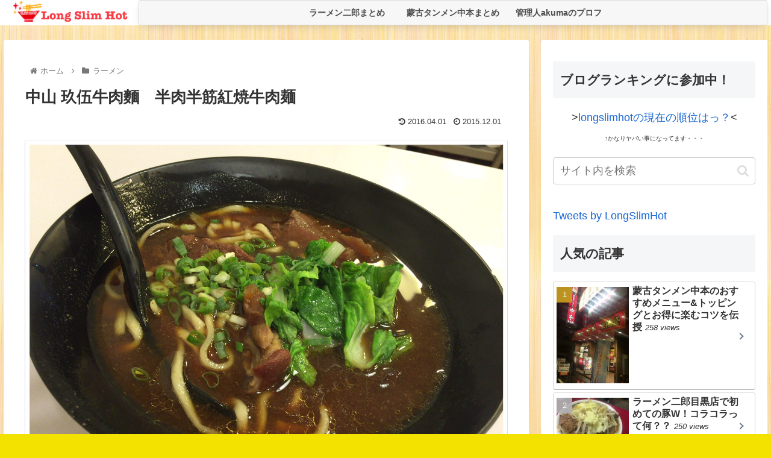

--- FILE ---
content_type: text/html; charset=utf-8
request_url: https://www.google.com/recaptcha/api2/aframe
body_size: 265
content:
<!DOCTYPE HTML><html><head><meta http-equiv="content-type" content="text/html; charset=UTF-8"></head><body><script nonce="GhQNo0QsAAb333i_F0bi0A">/** Anti-fraud and anti-abuse applications only. See google.com/recaptcha */ try{var clients={'sodar':'https://pagead2.googlesyndication.com/pagead/sodar?'};window.addEventListener("message",function(a){try{if(a.source===window.parent){var b=JSON.parse(a.data);var c=clients[b['id']];if(c){var d=document.createElement('img');d.src=c+b['params']+'&rc='+(localStorage.getItem("rc::a")?sessionStorage.getItem("rc::b"):"");window.document.body.appendChild(d);sessionStorage.setItem("rc::e",parseInt(sessionStorage.getItem("rc::e")||0)+1);localStorage.setItem("rc::h",'1762002093917');}}}catch(b){}});window.parent.postMessage("_grecaptcha_ready", "*");}catch(b){}</script></body></html>